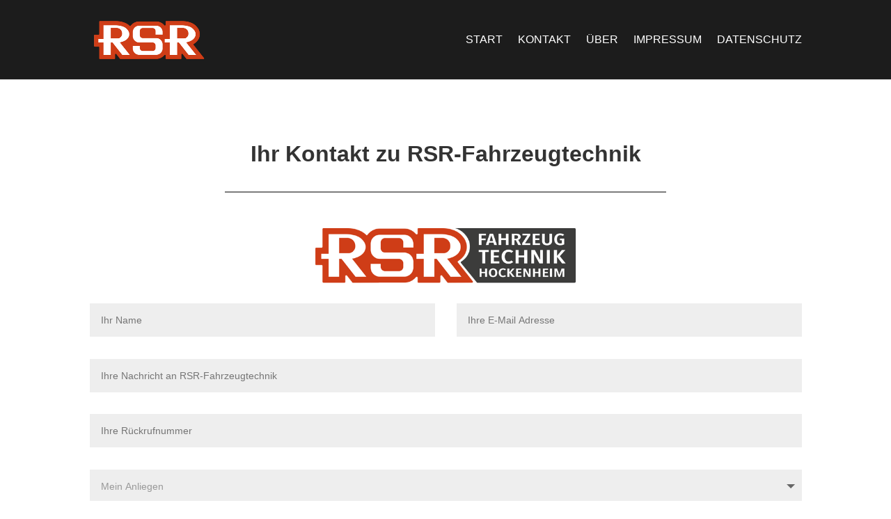

--- FILE ---
content_type: text/html; charset=UTF-8
request_url: https://rsr-fahrzeugtechnik.de/kontakt/
body_size: 25076
content:
<!DOCTYPE html><html lang="de"><head><meta charset="UTF-8" /><meta http-equiv="X-UA-Compatible" content="IE=edge"><link rel="pingback" href="" /> <script type="text/javascript">document.documentElement.className = 'js';</script> <meta name='robots' content='index, follow, max-image-preview:large, max-snippet:-1, max-video-preview:-1' /> <script type="text/javascript">let jqueryParams=[],jQuery=function(r){return jqueryParams=[...jqueryParams,r],jQuery},$=function(r){return jqueryParams=[...jqueryParams,r],$};window.jQuery=jQuery,window.$=jQuery;let customHeadScripts=!1;jQuery.fn=jQuery.prototype={},$.fn=jQuery.prototype={},jQuery.noConflict=function(r){if(window.jQuery)return jQuery=window.jQuery,$=window.jQuery,customHeadScripts=!0,jQuery.noConflict},jQuery.ready=function(r){jqueryParams=[...jqueryParams,r]},$.ready=function(r){jqueryParams=[...jqueryParams,r]},jQuery.load=function(r){jqueryParams=[...jqueryParams,r]},$.load=function(r){jqueryParams=[...jqueryParams,r]},jQuery.fn.ready=function(r){jqueryParams=[...jqueryParams,r]},$.fn.ready=function(r){jqueryParams=[...jqueryParams,r]};</script> <link media="all" href="https://rsr-fahrzeugtechnik.de/wp-content/cache/autoptimize/css/autoptimize_954d8783394674524c19732a20a87995.css" rel="stylesheet"><link media="none" href="https://rsr-fahrzeugtechnik.de/wp-content/cache/autoptimize/css/autoptimize_fe472455c10341f8fd13be5635508535.css" rel="stylesheet"><title>Kontakt</title><meta name="description" content="RSR Fahrzeugtechnik - Ihre Autowerkstatt in Hockenheim. Service und Reparatur aller Marken. Bei uns ist Ihr Auto in guten Händen. Telefon: +49 (0) 6205/307000" /><link rel="canonical" href="https://rsr-fahrzeugtechnik.de/kontakt/" /><meta property="og:locale" content="de_DE" /><meta property="og:type" content="article" /><meta property="og:title" content="Kontakt" /><meta property="og:description" content="RSR Fahrzeugtechnik - Ihre Autowerkstatt in Hockenheim. Service und Reparatur aller Marken. Bei uns ist Ihr Auto in guten Händen. Telefon: +49 (0) 6205/307000" /><meta property="og:url" content="https://rsr-fahrzeugtechnik.de/kontakt/" /><meta property="og:site_name" content="RSR Fahrzeugtechnik" /><meta property="article:modified_time" content="2025-01-13T17:01:47+00:00" /><meta name="twitter:card" content="summary_large_image" /><meta name="twitter:label1" content="Geschätzte Lesezeit" /><meta name="twitter:data1" content="9 Minuten" /> <script type="application/ld+json" class="yoast-schema-graph">{"@context":"https://schema.org","@graph":[{"@type":"WebPage","@id":"https://rsr-fahrzeugtechnik.de/kontakt/","url":"https://rsr-fahrzeugtechnik.de/kontakt/","name":"Kontakt","isPartOf":{"@id":"https://rsr-fahrzeugtechnik.de/#website"},"datePublished":"2019-05-30T06:37:20+00:00","dateModified":"2025-01-13T17:01:47+00:00","description":"RSR Fahrzeugtechnik - Ihre Autowerkstatt in Hockenheim. Service und Reparatur aller Marken. Bei uns ist Ihr Auto in guten Händen. Telefon: +49 (0) 6205/307000","breadcrumb":{"@id":"https://rsr-fahrzeugtechnik.de/kontakt/#breadcrumb"},"inLanguage":"de","potentialAction":[{"@type":"ReadAction","target":["https://rsr-fahrzeugtechnik.de/kontakt/"]}]},{"@type":"BreadcrumbList","@id":"https://rsr-fahrzeugtechnik.de/kontakt/#breadcrumb","itemListElement":[{"@type":"ListItem","position":1,"name":"Startseite","item":"https://rsr-fahrzeugtechnik.de/"},{"@type":"ListItem","position":2,"name":"Kontakt"}]},{"@type":"WebSite","@id":"https://rsr-fahrzeugtechnik.de/#website","url":"https://rsr-fahrzeugtechnik.de/","name":"RSR Fahrzeugtechnik","description":"Ihre Autowerkstatt in Hockenheim. Reparatur aller Marken","potentialAction":[{"@type":"SearchAction","target":{"@type":"EntryPoint","urlTemplate":"https://rsr-fahrzeugtechnik.de/?s={search_term_string}"},"query-input":{"@type":"PropertyValueSpecification","valueRequired":true,"valueName":"search_term_string"}}],"inLanguage":"de"}]}</script> <link rel="alternate" type="application/rss+xml" title="RSR Fahrzeugtechnik &raquo; Feed" href="https://rsr-fahrzeugtechnik.de/feed/" /><link rel="alternate" type="application/rss+xml" title="RSR Fahrzeugtechnik &raquo; Kommentar-Feed" href="https://rsr-fahrzeugtechnik.de/comments/feed/" /><meta content="Divi v.4.27.5" name="generator"/><link rel="https://api.w.org/" href="https://rsr-fahrzeugtechnik.de/wp-json/" /><link rel="alternate" title="JSON" type="application/json" href="https://rsr-fahrzeugtechnik.de/wp-json/wp/v2/pages/158" /><link rel="EditURI" type="application/rsd+xml" title="RSD" href="https://rsr-fahrzeugtechnik.de/xmlrpc.php?rsd" /><meta name="generator" content="WordPress 6.7.4" /><link rel='shortlink' href='https://rsr-fahrzeugtechnik.de/?p=158' /><link rel="alternate" title="oEmbed (JSON)" type="application/json+oembed" href="https://rsr-fahrzeugtechnik.de/wp-json/oembed/1.0/embed?url=https%3A%2F%2Frsr-fahrzeugtechnik.de%2Fkontakt%2F" /><link rel="alternate" title="oEmbed (XML)" type="text/xml+oembed" href="https://rsr-fahrzeugtechnik.de/wp-json/oembed/1.0/embed?url=https%3A%2F%2Frsr-fahrzeugtechnik.de%2Fkontakt%2F&#038;format=xml" /><meta name="viewport" content="width=device-width, initial-scale=1.0, maximum-scale=1.0, user-scalable=0" /><link rel="icon" href="https://rsr-fahrzeugtechnik.de/wp-content/uploads/2018/12/cropped-service-werkzeug-32x32.png" sizes="32x32" /><link rel="icon" href="https://rsr-fahrzeugtechnik.de/wp-content/uploads/2018/12/cropped-service-werkzeug-192x192.png" sizes="192x192" /><link rel="apple-touch-icon" href="https://rsr-fahrzeugtechnik.de/wp-content/uploads/2018/12/cropped-service-werkzeug-180x180.png" /><meta name="msapplication-TileImage" content="https://rsr-fahrzeugtechnik.de/wp-content/uploads/2018/12/cropped-service-werkzeug-270x270.png" /></head><body class="page-template-default page page-id-158 et_pb_button_helper_class et_fixed_nav et_show_nav et_primary_nav_dropdown_animation_fade et_secondary_nav_dropdown_animation_fade et_header_style_left et_pb_footer_columns4 et_cover_background et_pb_gutter osx et_pb_gutters3 et_pb_pagebuilder_layout et_no_sidebar et_divi_theme et-db"><div id="page-container"><header id="main-header" data-height-onload="100"><div class="container clearfix et_menu_container"><div class="logo_container"> <span class="logo_helper"></span> <a href="https://rsr-fahrzeugtechnik.de/"> <noscript><img src="https://rsr-fahrzeugtechnik.de/wp-content/uploads/2018/12/big-rsr-logo.png" width="366" height="126" alt="RSR Fahrzeugtechnik" data-height-percentage="50" /></noscript><img class="lazyload" src='data:image/svg+xml,%3Csvg%20xmlns=%22http://www.w3.org/2000/svg%22%20viewBox=%220%200%20366%20126%22%3E%3C/svg%3E' data-src="https://rsr-fahrzeugtechnik.de/wp-content/uploads/2018/12/big-rsr-logo.png" width="366" height="126" alt="RSR Fahrzeugtechnik" id="logo" data-height-percentage="50" /> </a></div><div id="et-top-navigation" data-height="100" data-fixed-height="80"><nav id="top-menu-nav"><ul id="top-menu" class="nav"><li id="menu-item-28" class="menu-item menu-item-type-post_type menu-item-object-page menu-item-home menu-item-28"><a href="https://rsr-fahrzeugtechnik.de/">Start</a></li><li id="menu-item-177" class="menu-item menu-item-type-post_type menu-item-object-page current-menu-item page_item page-item-158 current_page_item menu-item-177"><a href="https://rsr-fahrzeugtechnik.de/kontakt/" aria-current="page">Kontakt</a></li><li id="menu-item-416" class="menu-item menu-item-type-post_type menu-item-object-page menu-item-416"><a href="https://rsr-fahrzeugtechnik.de/ueber/">Über</a></li><li id="menu-item-134" class="menu-item menu-item-type-post_type menu-item-object-page menu-item-134"><a href="https://rsr-fahrzeugtechnik.de/impressum/">Impressum</a></li><li id="menu-item-135" class="menu-item menu-item-type-post_type menu-item-object-page menu-item-135"><a href="https://rsr-fahrzeugtechnik.de/datenschutz/">Datenschutz</a></li></ul></nav><div id="et_mobile_nav_menu"><div class="mobile_nav closed"> <span class="select_page">Select Page</span> <span class="mobile_menu_bar mobile_menu_bar_toggle"></span></div></div></div></div></header><div id="et-main-area"><div id="main-content"><article id="post-158" class="post-158 page type-page status-publish hentry"><div class="entry-content"><div class="et-l et-l--post"><div class="et_builder_inner_content et_pb_gutters3"><div class="et_pb_section et_pb_section_0 et_section_regular" ><div class="et_pb_row et_pb_row_0 #mehrerfahren"><div class="et_pb_column et_pb_column_4_4 et_pb_column_0  et_pb_css_mix_blend_mode_passthrough et-last-child"><div class="et_pb_module et_pb_text et_pb_text_0  et_pb_text_align_center et_pb_bg_layout_light"><div class="et_pb_text_inner"><h1 class="Snap-Text---H2" id="u717-2"><strong>Ihr Kontakt zu RSR-Fahrzeugtechnik</strong></h1></div></div><div class="et_pb_module et_pb_divider et_pb_divider_0 et_pb_divider_position_ et_pb_space"><div class="et_pb_divider_internal"></div></div><div class="et_pb_module et_pb_image et_pb_image_0"> <span class="et_pb_image_wrap "><img fetchpriority="high" decoding="async" width="600" height="126" src="https://rsr-fahrzeugtechnik.de/wp-content/uploads/2018/08/big-rsr-logo.png" alt="" title="" srcset="https://rsr-fahrzeugtechnik.de/wp-content/uploads/2018/08/big-rsr-logo.png 600w, https://rsr-fahrzeugtechnik.de/wp-content/uploads/2018/08/big-rsr-logo-300x63.png 300w" sizes="(max-width: 600px) 100vw, 600px" class="wp-image-7" /></span></div><div id="et_pb_contact_form_0" class="et_pb_module et_pb_contact_form_0 et_pb_contact_form_container clearfix" data-form_unique_num="0" data-form_unique_id="75c9bbbd-2d1d-4524-86b0-e48e267ccb1d" data-redirect_url="https://rsr-fahrzeugtechnik.de/kontakt-erfolgreich/"><div class="et-pb-contact-message"></div><div class="et_pb_contact"><form class="et_pb_contact_form clearfix" method="post" action="https://rsr-fahrzeugtechnik.de/kontakt/"><p class="et_pb_contact_field et_pb_contact_field_0 et_pb_contact_field_half" data-id="name" data-type="input"> <label for="et_pb_contact_name_0" class="et_pb_contact_form_label">Ihr Name</label> <input type="text" id="et_pb_contact_name_0" class="input" value="" name="et_pb_contact_name_0" data-required_mark="required" data-field_type="input" data-original_id="name" placeholder="Ihr Name"></p><p class="et_pb_contact_field et_pb_contact_field_1 et_pb_contact_field_half et_pb_contact_field_last" data-id="email" data-type="email"> <label for="et_pb_contact_email_0" class="et_pb_contact_form_label">Ihre E-Mail Adresse</label> <input type="text" id="et_pb_contact_email_0" class="input" value="" name="et_pb_contact_email_0" data-required_mark="required" data-field_type="email" data-original_id="email" placeholder="Ihre E-Mail Adresse"></p><p class="et_pb_contact_field et_pb_contact_field_2 et_pb_contact_field_last" data-id="message" data-type="input"> <label for="et_pb_contact_message_0" class="et_pb_contact_form_label">Ihre Nachricht an RSR-Fahrzeugtechnik</label> <input type="text" id="et_pb_contact_message_0" class="input" value="" name="et_pb_contact_message_0" data-required_mark="required" data-field_type="input" data-original_id="message" placeholder="Ihre Nachricht an RSR-Fahrzeugtechnik"></p><p class="et_pb_contact_field et_pb_contact_field_3 et_pb_contact_field_last" data-id="phone" data-type="input"> <label for="et_pb_contact_phone_0" class="et_pb_contact_form_label">Ihre Rückrufnummer</label> <input type="text" id="et_pb_contact_phone_0" class="input" value="" name="et_pb_contact_phone_0" data-required_mark="not_required" data-field_type="input" data-original_id="phone" placeholder="Ihre Rückrufnummer"></p><p class="et_pb_contact_field et_pb_contact_field_4 et_pb_contact_field_last" data-id="anliegen" data-type="select"> <label for="et_pb_contact_anliegen_0" class="et_pb_contact_form_label">Mein Anliegen</label> <select id="et_pb_contact_anliegen_0" class="et_pb_contact_select input" name="et_pb_contact_anliegen_0" data-required_mark="not_required" data-field_type="select" data-original_id="anliegen"><option value="">Mein Anliegen</option><option value="Terminvereinbarung">Terminvereinbarung</option><option value="Anfrage">Anfrage</option><option value="Rückruf">Rückruf</option><option value="Vorabinfo">Vorabinfo</option> </select></p> <input type="hidden" value="et_contact_proccess" name="et_pb_contactform_submit_0"/><div class="et_contact_bottom_container"> <button type="submit" name="et_builder_submit_button" class="et_pb_contact_submit et_pb_button">Absenden</button></div> <input type="hidden" id="_wpnonce-et-pb-contact-form-submitted-0" name="_wpnonce-et-pb-contact-form-submitted-0" value="414a9d48ab" /><input type="hidden" name="_wp_http_referer" value="/kontakt/" /></form></div></div></div></div><div class="et_pb_row et_pb_row_1"><div class="et_pb_column et_pb_column_1_2 et_pb_column_1  et_pb_css_mix_blend_mode_passthrough"><div class="et_pb_module et_pb_image et_pb_image_1"> <a href="https://goo.gl/maps/hzu7m6zpHDv1sqDN6" target="_blank"><span class="et_pb_image_wrap "><noscript><img decoding="async" width="418" height="358" src="https://rsr-fahrzeugtechnik.de/wp-content/uploads/2019/05/RSR_Maps.png" alt="" title="" srcset="https://rsr-fahrzeugtechnik.de/wp-content/uploads/2019/05/RSR_Maps.png 418w, https://rsr-fahrzeugtechnik.de/wp-content/uploads/2019/05/RSR_Maps-300x257.png 300w" sizes="(max-width: 418px) 100vw, 418px" class="wp-image-164" /></noscript><img decoding="async" width="418" height="358" src='data:image/svg+xml,%3Csvg%20xmlns=%22http://www.w3.org/2000/svg%22%20viewBox=%220%200%20418%20358%22%3E%3C/svg%3E' data-src="https://rsr-fahrzeugtechnik.de/wp-content/uploads/2019/05/RSR_Maps.png" alt="" title="" data-srcset="https://rsr-fahrzeugtechnik.de/wp-content/uploads/2019/05/RSR_Maps.png 418w, https://rsr-fahrzeugtechnik.de/wp-content/uploads/2019/05/RSR_Maps-300x257.png 300w" data-sizes="(max-width: 418px) 100vw, 418px" class="lazyload wp-image-164" /></span></a></div></div><div class="et_pb_column et_pb_column_1_2 et_pb_column_2  et_pb_css_mix_blend_mode_passthrough et-last-child"><div class="et_pb_module et_pb_text et_pb_text_1  et_pb_text_align_left et_pb_bg_layout_light"><div class="et_pb_text_inner"><div class="et_pb_module et_pb_text et_pb_text_4 et_pb_bg_layout_light  et_pb_text_align_left"><div class="et_pb_text_inner"><h6 class="Snap-Text---Body-Text"><span style="text-decoration: underline;"><strong class="Snap-Text---Bold">RSR Fahrzeugtechnik</strong></span></h6><h6 class="Snap-Text---Body-Text" id="u734-2"><strong class="Snap-Text---Bold">Telefon <span>+49 (0) 6205 / 307000</span></strong></h6><h6 class="Snap-Text---Body-Text"><strong class="Snap-Text---Bold">Fax </strong>+49 (0) 6205 –30 700 1</h6><h6 class="Snap-Text---Body-Text" id="u734-10"><strong class="Snap-Text---Bold">Email </strong><a class="nonblock" href="mailto:info@rsr-fahrzeugtechnik.de"><span id="u734-11">info@rsr-fahrzeugtechnik.de</span></a></h6><h6 class="Snap-Text---Body-Text" id="u734-16"><strong class="Snap-Text---Bold">Adresse</strong></h6><h6 class="Snap-Text---Body-Text" id="u734-18">Rheinauer Str. 2, 68766 Hockenheim</h6><h6 class="Snap-Text---Body-Text" id="u734-21"><strong class="Snap-Text---Bold">Öffnungszeiten</strong></h6><h6 class="Snap-Text---Body-Text" id="u734-23">Mo. – Do. 8.00h bis 12.00h</h6><h6 class="Snap-Text---Body-Text" id="u734-23">Mo. – Do. 14.00h bis 17.00h</h6><h6 class="Snap-Text---Body-Text">Fr. &amp; Sa. nach Vereinbarung</h6></div></div></div></div></div></div><div class="et_pb_row et_pb_row_2"><div class="et_pb_column et_pb_column_4_4 et_pb_column_3  et_pb_css_mix_blend_mode_passthrough et-last-child"><div class="et_pb_module et_pb_text et_pb_text_2  et_pb_text_align_left et_pb_bg_layout_light"><div class="et_pb_text_inner"><p><span face="Arial, serif" style="font-family: Arial, serif;"><span size="4" style="font-size: large;"><b>Ihr Weg zu uns</b></span></span></p><p>&nbsp;</p><p>Mit dem PKW:</p><p>Von Mannheim oder Heidelberg, über Schwetzingen kommend, erreichen Sie uns über die Autobahn A5 und A6 in Richtung Hockenheim. An der Ausfahrt Hockenheim Schwetzingen fahren Sie auf die Bundesstraße B36 nach Hockenheim.</p><p>Von Stuttgart, Heilbronn, Sinsheim oder Karlsruhe, Bruchsal kommend, erreichen Sie uns über die Autobahn A5 und A6 in Richtung Walldorfer Kreuz nach Mannheim. An der Ausfahrt Hockenheim Schwetzingen fahren Sie auf die Bundesstraße B36 nach Hockenheim.</p><p>Von Speyer kommend, erreichen Sie uns über die Autobahn A61 in Richtung Walldorfer Kreuz bzw. Richtung Mannheim. An der Ausfahrt Hockenheim fahren Sie auf die Landstraße L722 nach Hockenheim-Talhaus.</p><p>Unsere Freie Autowerkstatt, Sportwagenzentrum und Oldtimer Garage befindet sich im Hockenheimer Gewerbegebiet Talhaus.</p><p>Sie fahren in Hockenheim-Talhaus auf der Talhausstraße bis zur ARAL Tankstelle und biegen hier ab in die Mannheimer Straße. Auf der Mannheimer Straße fahren Sie bis zur dritten Straße, die links abgeht.</p><p>Schon haben Sie Ihr Ziel, die Rheinauer Str. 2 in Hockenheim-Talhaus erreicht. Unser Gebäude befindet sich nach der Kurve direkt rechter Hand.</p><p>&nbsp;</p><p>Mit der der Bahn:</p><p>Sie erreichen uns bequem mit den Zügen der Bahn über den Bahnhof Hockenheim.<br />Alternativ erreichen Sie uns auch über die Bahnverbindungen des Verkehrsverbundes Rhein-Neckar (VRN)</p><p>Wir holen Sie selbstverständlich vom Bahnhof Hockenheim ab.</p><p>&nbsp;</p></div></div></div></div></div><div class="et_pb_section et_pb_section_1 et_pb_with_background et_section_regular" ><div class="et_pb_row et_pb_row_3 marken et_animated"><div class="et_pb_column et_pb_column_4_4 et_pb_column_4  et_pb_css_mix_blend_mode_passthrough et-last-child et_pb_column_empty"></div></div></div><div class="et_pb_section et_pb_section_2 et_pb_with_background et_section_regular" ><div class="et_pb_row et_pb_row_6 et_pb_row_fullwidth"><div class="et_pb_column et_pb_column_2_3 et_pb_column_5  et_pb_css_mix_blend_mode_passthrough"><div class="et_pb_module et_pb_text et_pb_text_4  et_pb_text_align_right et_pb_bg_layout_dark"><div class="et_pb_text_inner"><div class="Snap-Text---H3 clearfix grpelem" id="u845-4"><h3>Sie suchen einen zuverlässigen Partner für Ihren Old- oder Youngtimer?</h3></div></div></div></div><div class="et_pb_column et_pb_column_1_3 et_pb_column_6  et_pb_css_mix_blend_mode_passthrough et-last-child"><div class="et_pb_button_module_wrapper et_pb_button_0_wrapper et_pb_button_alignment_left et_pb_module "> <a class="et_pb_button et_pb_button_0 et_animated et_pb_bg_layout_dark" href="https://rolltec.info" target="_blank">ROLLTEC.INFO</a></div></div></div></div></div></div></div></article></div><footer id="main-footer"><div id="footer-bottom"><div class="container clearfix"><ul class="et-social-icons"><li class="et-social-icon et-social-facebook"> <a href="https://www.facebook.com/RSRFahrzeugtechnik.de" class="icon"> <span>Facebook</span> </a></li></ul></div></div></footer></div></div> <script type="application/javascript">(function() {
				var file     = ["https:\/\/rsr-fahrzeugtechnik.de\/wp-content\/et-cache\/158\/et-divi-dynamic-158-late.css"];
				var handle   = document.getElementById('divi-style-inline-inline-css');
				var location = handle.parentNode;

				if (0===document.querySelectorAll('link[href="' + file + '"]').length) {
					var link  = document.createElement('link');
					link.rel  = 'stylesheet';
					link.id   = 'et-dynamic-late-css';
					link.href = file;

					location.insertBefore(link, handle.nextSibling);
				}
			})();</script> <script type="text/javascript">var et_animation_data = [{"class":"et_pb_row_3","style":"slideTop","repeat":"once","duration":"1000ms","delay":"0ms","intensity":"50%","starting_opacity":"0%","speed_curve":"ease-in-out"},{"class":"et_pb_button_0","style":"slideRight","repeat":"once","duration":"1000ms","delay":"0ms","intensity":"50%","starting_opacity":"0%","speed_curve":"ease-in-out"}];</script> <noscript><style>.lazyload{display:none;}</style></noscript><script data-noptimize="1">window.lazySizesConfig=window.lazySizesConfig||{};window.lazySizesConfig.loadMode=1;</script><script async data-noptimize="1" src='https://rsr-fahrzeugtechnik.de/wp-content/plugins/autoptimize/classes/external/js/lazysizes.min.js?ao_version=3.1.13'></script> <script type="text/javascript" src="https://rsr-fahrzeugtechnik.de/wp-includes/js/jquery/jquery.min.js?ver=3.7.1" id="jquery-core-js"></script> <script type="text/javascript" id="jquery-js-after">jqueryParams.length&&$.each(jqueryParams,function(e,r){if("function"==typeof r){var n=String(r);n.replace("$","jQuery");var a=new Function("return "+n)();$(document).ready(a)}});</script> <script type="text/javascript" id="divi-custom-script-js-extra">var DIVI = {"item_count":"%d Item","items_count":"%d Items"};
var et_builder_utils_params = {"condition":{"diviTheme":true,"extraTheme":false},"scrollLocations":["app","top"],"builderScrollLocations":{"desktop":"app","tablet":"app","phone":"app"},"onloadScrollLocation":"app","builderType":"fe"};
var et_frontend_scripts = {"builderCssContainerPrefix":"#et-boc","builderCssLayoutPrefix":"#et-boc .et-l"};
var et_pb_custom = {"ajaxurl":"https:\/\/rsr-fahrzeugtechnik.de\/wp-admin\/admin-ajax.php","images_uri":"https:\/\/rsr-fahrzeugtechnik.de\/wp-content\/themes\/Divi\/images","builder_images_uri":"https:\/\/rsr-fahrzeugtechnik.de\/wp-content\/themes\/Divi\/includes\/builder\/images","et_frontend_nonce":"0e80c79ccc","subscription_failed":"Please, check the fields below to make sure you entered the correct information.","et_ab_log_nonce":"658fc0a103","fill_message":"Please, fill in the following fields:","contact_error_message":"Please, fix the following errors:","invalid":"Invalid email","captcha":"Captcha","prev":"Prev","previous":"Previous","next":"Next","wrong_captcha":"You entered the wrong number in captcha.","wrong_checkbox":"Checkbox","ignore_waypoints":"no","is_divi_theme_used":"1","widget_search_selector":".widget_search","ab_tests":[],"is_ab_testing_active":"","page_id":"158","unique_test_id":"","ab_bounce_rate":"5","is_cache_plugin_active":"yes","is_shortcode_tracking":"","tinymce_uri":"https:\/\/rsr-fahrzeugtechnik.de\/wp-content\/themes\/Divi\/includes\/builder\/frontend-builder\/assets\/vendors","accent_color":"#7EBEC5","waypoints_options":[]};
var et_pb_box_shadow_elements = [];</script> <style id="et-builder-module-design-deferred-158-cached-inline-styles">.et_pb_row_0{min-height:101px}.et_pb_row_0.et_pb_row{padding-top:27px!important;padding-right:0px!important;padding-bottom:23px!important;padding-left:0px!important;margin-right:auto!important;margin-bottom:-10px!important;margin-left:auto!important;padding-top:27px;padding-right:0px;padding-bottom:23px;padding-left:0px}.et_pb_text_0 h2{font-weight:700;font-size:41px;color:#848484!important}.et_pb_divider_0{max-width:62%}.et_pb_divider_0:before{border-top-color:#7c7c7c;border-top-width:2px}.et_pb_image_0{width:38%;text-align:center}.et_pb_image_1{text-align:left;margin-left:0}div.et_pb_section.et_pb_section_1{background-image:linear-gradient(180deg,rgba(255,255,255,0.67) 0%,rgba(255,255,255,0.28) 100%),url(https://rsr-fahrzeugtechnik.de/wp-content/uploads/2018/12/two-cars-soft.jpg)!important}.et_pb_section_1.et_pb_section{padding-top:0%;padding-bottom:0.6%;margin-top:-1px;margin-bottom:-1px}.et_pb_section_2.et_pb_section{background-color:#353535!important}body #page-container .et_pb_section .et_pb_button_0{color:#ffffff!important;border-width:0px!important;border-radius:4px;text-transform:uppercase!important;background-color:#cf3d17}.et_pb_button_0,.et_pb_button_0:after{transition:all 300ms ease 0ms}.et_pb_divider_0.et_pb_module,.et_pb_row_6.et_pb_row{margin-left:auto!important;margin-right:auto!important}@media only screen and (min-width:981px){.et_pb_row_6,body #page-container .et-db #et-boc .et-l .et_pb_row_6.et_pb_row,body.et_pb_pagebuilder_layout.single #page-container #et-boc .et-l .et_pb_row_6.et_pb_row,body.et_pb_pagebuilder_layout.single.et_full_width_page #page-container #et-boc .et-l .et_pb_row_6.et_pb_row{width:89%;max-width:89%}}@media only screen and (max-width:980px){.et_pb_image_0 .et_pb_image_wrap img,.et_pb_image_1 .et_pb_image_wrap img{width:auto}.et_pb_row_6,body #page-container .et-db #et-boc .et-l .et_pb_row_6.et_pb_row,body.et_pb_pagebuilder_layout.single #page-container #et-boc .et-l .et_pb_row_6.et_pb_row,body.et_pb_pagebuilder_layout.single.et_full_width_page #page-container #et-boc .et-l .et_pb_row_6.et_pb_row{width:80%;max-width:80%}body #page-container .et_pb_section .et_pb_button_0:after{display:inline-block;opacity:0}body #page-container .et_pb_section .et_pb_button_0:hover:after{opacity:1}}@media only screen and (max-width:767px){.et_pb_image_0 .et_pb_image_wrap img,.et_pb_image_1 .et_pb_image_wrap img{width:auto}body #page-container .et_pb_section .et_pb_button_0:after{display:inline-block;opacity:0}body #page-container .et_pb_section .et_pb_button_0:hover:after{opacity:1}}</style><script defer src="https://rsr-fahrzeugtechnik.de/wp-content/cache/autoptimize/js/autoptimize_bfc28a1a88f223004bee6b22bf029d8e.js"></script></body></html>